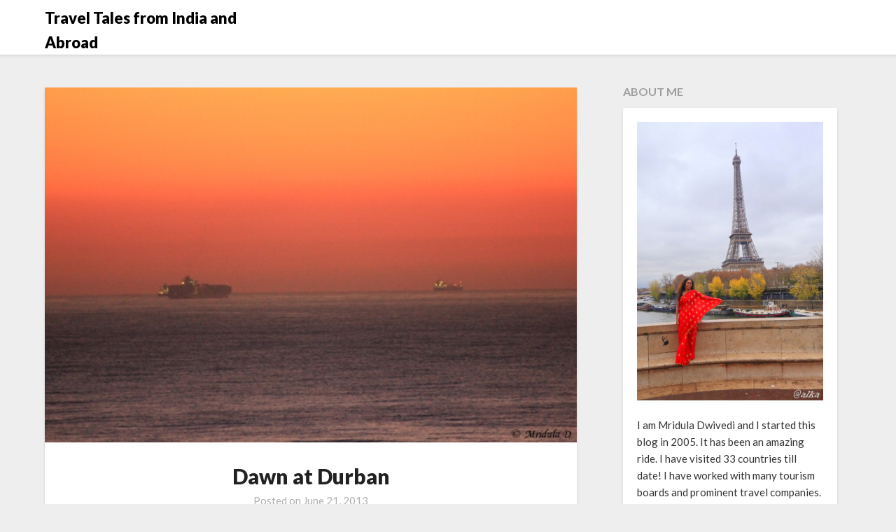

--- FILE ---
content_type: text/html; charset=UTF-8
request_url: https://traveltalesfromindia.in/dawn-at-durban-south-africa/
body_size: 13068
content:
<!doctype html>
<html dir="ltr" lang="en-US" prefix="og: https://ogp.me/ns#">
<head>
	<meta charset="UTF-8">
	<meta name="viewport" content="width=device-width, initial-scale=1">
	<link rel="profile" href="http://gmpg.org/xfn/11">
	<title>Dawn at Durban - Travel Tales from India and Abroad</title>
	<style>img:is([sizes="auto" i], [sizes^="auto," i]) { contain-intrinsic-size: 3000px 1500px }</style>
	
		<!-- All in One SEO 4.9.3 - aioseo.com -->
	<meta name="description" content="I had a sea facing room at Durban and the sunrise used to happen from the sea. This was the fabulous dawn one day at Durban. And i would wake up at dawn because of the 3.5 hours difference between India and South Africa. This is a hand held photograph from a 75-300 lens. Not" />
	<meta name="robots" content="max-image-preview:large" />
	<meta name="author" content="Mridula Dwivedi"/>
	<link rel="canonical" href="https://traveltalesfromindia.in/dawn-at-durban-south-africa/" />
	<meta name="generator" content="All in One SEO (AIOSEO) 4.9.3" />
		<meta property="og:locale" content="en_US" />
		<meta property="og:site_name" content="Travel Tales from India and Abroad - @mridulablog" />
		<meta property="og:type" content="article" />
		<meta property="og:title" content="Dawn at Durban - Travel Tales from India and Abroad" />
		<meta property="og:description" content="I had a sea facing room at Durban and the sunrise used to happen from the sea. This was the fabulous dawn one day at Durban. And i would wake up at dawn because of the 3.5 hours difference between India and South Africa. This is a hand held photograph from a 75-300 lens. Not" />
		<meta property="og:url" content="https://traveltalesfromindia.in/dawn-at-durban-south-africa/" />
		<meta property="article:published_time" content="2013-06-20T18:31:07+00:00" />
		<meta property="article:modified_time" content="2021-05-13T12:11:20+00:00" />
		<meta property="article:publisher" content="https://www.facebook.com/mridulablog" />
		<meta name="twitter:card" content="summary" />
		<meta name="twitter:site" content="@mridulablog" />
		<meta name="twitter:title" content="Dawn at Durban - Travel Tales from India and Abroad" />
		<meta name="twitter:description" content="I had a sea facing room at Durban and the sunrise used to happen from the sea. This was the fabulous dawn one day at Durban. And i would wake up at dawn because of the 3.5 hours difference between India and South Africa. This is a hand held photograph from a 75-300 lens. Not" />
		<meta name="twitter:creator" content="@mridulablog" />
		<script type="application/ld+json" class="aioseo-schema">
			{"@context":"https:\/\/schema.org","@graph":[{"@type":"BlogPosting","@id":"https:\/\/traveltalesfromindia.in\/dawn-at-durban-south-africa\/#blogposting","name":"Dawn at Durban - Travel Tales from India and Abroad","headline":"Dawn at Durban","author":{"@id":"https:\/\/traveltalesfromindia.in\/author\/admin\/#author"},"publisher":{"@id":"https:\/\/traveltalesfromindia.in\/#organization"},"image":{"@type":"ImageObject","url":"https:\/\/traveltalesfromindia.in\/wp-content\/uploads\/2013\/06\/Dawn-at-Durban-South-Africa-1.jpg","width":600,"height":400,"caption":"Dawn at Durban, South Africa"},"datePublished":"2013-06-21T00:01:07+05:30","dateModified":"2021-05-13T17:41:20+05:30","inLanguage":"en-US","commentCount":3,"mainEntityOfPage":{"@id":"https:\/\/traveltalesfromindia.in\/dawn-at-durban-south-africa\/#webpage"},"isPartOf":{"@id":"https:\/\/traveltalesfromindia.in\/dawn-at-durban-south-africa\/#webpage"},"articleSection":"Canon D550, Photography, Sky Watch, South Africa, Durban, Sea, ship"},{"@type":"BreadcrumbList","@id":"https:\/\/traveltalesfromindia.in\/dawn-at-durban-south-africa\/#breadcrumblist","itemListElement":[{"@type":"ListItem","@id":"https:\/\/traveltalesfromindia.in#listItem","position":1,"name":"Home","item":"https:\/\/traveltalesfromindia.in","nextItem":{"@type":"ListItem","@id":"https:\/\/traveltalesfromindia.in\/category\/photography\/#listItem","name":"Photography"}},{"@type":"ListItem","@id":"https:\/\/traveltalesfromindia.in\/category\/photography\/#listItem","position":2,"name":"Photography","item":"https:\/\/traveltalesfromindia.in\/category\/photography\/","nextItem":{"@type":"ListItem","@id":"https:\/\/traveltalesfromindia.in\/dawn-at-durban-south-africa\/#listItem","name":"Dawn at Durban"},"previousItem":{"@type":"ListItem","@id":"https:\/\/traveltalesfromindia.in#listItem","name":"Home"}},{"@type":"ListItem","@id":"https:\/\/traveltalesfromindia.in\/dawn-at-durban-south-africa\/#listItem","position":3,"name":"Dawn at Durban","previousItem":{"@type":"ListItem","@id":"https:\/\/traveltalesfromindia.in\/category\/photography\/#listItem","name":"Photography"}}]},{"@type":"Organization","@id":"https:\/\/traveltalesfromindia.in\/#organization","name":"Travel Tales from India and Abroad","description":"@mridulablog","url":"https:\/\/traveltalesfromindia.in\/","sameAs":["https:\/\/www.facebook.com\/mridulablog","https:\/\/twitter.com\/mridulablog","https:\/\/www.instagram.com\/mridulablog\/","https:\/\/in.pinterest.com\/mridulablog\/","https:\/\/www.youtube.com\/c\/MridulaD","https:\/\/www.linkedin.com\/in\/mridulablog\/"]},{"@type":"Person","@id":"https:\/\/traveltalesfromindia.in\/author\/admin\/#author","url":"https:\/\/traveltalesfromindia.in\/author\/admin\/","name":"Mridula Dwivedi","image":{"@type":"ImageObject","@id":"https:\/\/traveltalesfromindia.in\/dawn-at-durban-south-africa\/#authorImage","url":"https:\/\/secure.gravatar.com\/avatar\/d1adbd7e0e637b81da7c479d4021f89f262ed187523fcf75fdaefafbedfc8157?s=96&d=identicon&r=g","width":96,"height":96,"caption":"Mridula Dwivedi"}},{"@type":"WebPage","@id":"https:\/\/traveltalesfromindia.in\/dawn-at-durban-south-africa\/#webpage","url":"https:\/\/traveltalesfromindia.in\/dawn-at-durban-south-africa\/","name":"Dawn at Durban - Travel Tales from India and Abroad","description":"I had a sea facing room at Durban and the sunrise used to happen from the sea. This was the fabulous dawn one day at Durban. And i would wake up at dawn because of the 3.5 hours difference between India and South Africa. This is a hand held photograph from a 75-300 lens. Not","inLanguage":"en-US","isPartOf":{"@id":"https:\/\/traveltalesfromindia.in\/#website"},"breadcrumb":{"@id":"https:\/\/traveltalesfromindia.in\/dawn-at-durban-south-africa\/#breadcrumblist"},"author":{"@id":"https:\/\/traveltalesfromindia.in\/author\/admin\/#author"},"creator":{"@id":"https:\/\/traveltalesfromindia.in\/author\/admin\/#author"},"image":{"@type":"ImageObject","url":"https:\/\/traveltalesfromindia.in\/wp-content\/uploads\/2013\/06\/Dawn-at-Durban-South-Africa-1.jpg","@id":"https:\/\/traveltalesfromindia.in\/dawn-at-durban-south-africa\/#mainImage","width":600,"height":400,"caption":"Dawn at Durban, South Africa"},"primaryImageOfPage":{"@id":"https:\/\/traveltalesfromindia.in\/dawn-at-durban-south-africa\/#mainImage"},"datePublished":"2013-06-21T00:01:07+05:30","dateModified":"2021-05-13T17:41:20+05:30"},{"@type":"WebSite","@id":"https:\/\/traveltalesfromindia.in\/#website","url":"https:\/\/traveltalesfromindia.in\/","name":"Travel Tales from India and Abroad","description":"@mridulablog","inLanguage":"en-US","publisher":{"@id":"https:\/\/traveltalesfromindia.in\/#organization"}}]}
		</script>
		<!-- All in One SEO -->

<link rel='dns-prefetch' href='//www.googletagmanager.com' />
<link rel='dns-prefetch' href='//fonts.googleapis.com' />
<link rel='dns-prefetch' href='//pagead2.googlesyndication.com' />
<link rel="alternate" type="application/rss+xml" title="Travel Tales from India and Abroad &raquo; Feed" href="https://traveltalesfromindia.in/feed/" />
<link rel="alternate" type="application/rss+xml" title="Travel Tales from India and Abroad &raquo; Comments Feed" href="https://traveltalesfromindia.in/comments/feed/" />
<link rel="alternate" type="application/rss+xml" title="Travel Tales from India and Abroad &raquo; Dawn at Durban Comments Feed" href="https://traveltalesfromindia.in/dawn-at-durban-south-africa/feed/" />
<script type="text/javascript">
/* <![CDATA[ */
window._wpemojiSettings = {"baseUrl":"https:\/\/s.w.org\/images\/core\/emoji\/16.0.1\/72x72\/","ext":".png","svgUrl":"https:\/\/s.w.org\/images\/core\/emoji\/16.0.1\/svg\/","svgExt":".svg","source":{"concatemoji":"https:\/\/traveltalesfromindia.in\/wp-includes\/js\/wp-emoji-release.min.js?ver=6.8.3"}};
/*! This file is auto-generated */
!function(s,n){var o,i,e;function c(e){try{var t={supportTests:e,timestamp:(new Date).valueOf()};sessionStorage.setItem(o,JSON.stringify(t))}catch(e){}}function p(e,t,n){e.clearRect(0,0,e.canvas.width,e.canvas.height),e.fillText(t,0,0);var t=new Uint32Array(e.getImageData(0,0,e.canvas.width,e.canvas.height).data),a=(e.clearRect(0,0,e.canvas.width,e.canvas.height),e.fillText(n,0,0),new Uint32Array(e.getImageData(0,0,e.canvas.width,e.canvas.height).data));return t.every(function(e,t){return e===a[t]})}function u(e,t){e.clearRect(0,0,e.canvas.width,e.canvas.height),e.fillText(t,0,0);for(var n=e.getImageData(16,16,1,1),a=0;a<n.data.length;a++)if(0!==n.data[a])return!1;return!0}function f(e,t,n,a){switch(t){case"flag":return n(e,"\ud83c\udff3\ufe0f\u200d\u26a7\ufe0f","\ud83c\udff3\ufe0f\u200b\u26a7\ufe0f")?!1:!n(e,"\ud83c\udde8\ud83c\uddf6","\ud83c\udde8\u200b\ud83c\uddf6")&&!n(e,"\ud83c\udff4\udb40\udc67\udb40\udc62\udb40\udc65\udb40\udc6e\udb40\udc67\udb40\udc7f","\ud83c\udff4\u200b\udb40\udc67\u200b\udb40\udc62\u200b\udb40\udc65\u200b\udb40\udc6e\u200b\udb40\udc67\u200b\udb40\udc7f");case"emoji":return!a(e,"\ud83e\udedf")}return!1}function g(e,t,n,a){var r="undefined"!=typeof WorkerGlobalScope&&self instanceof WorkerGlobalScope?new OffscreenCanvas(300,150):s.createElement("canvas"),o=r.getContext("2d",{willReadFrequently:!0}),i=(o.textBaseline="top",o.font="600 32px Arial",{});return e.forEach(function(e){i[e]=t(o,e,n,a)}),i}function t(e){var t=s.createElement("script");t.src=e,t.defer=!0,s.head.appendChild(t)}"undefined"!=typeof Promise&&(o="wpEmojiSettingsSupports",i=["flag","emoji"],n.supports={everything:!0,everythingExceptFlag:!0},e=new Promise(function(e){s.addEventListener("DOMContentLoaded",e,{once:!0})}),new Promise(function(t){var n=function(){try{var e=JSON.parse(sessionStorage.getItem(o));if("object"==typeof e&&"number"==typeof e.timestamp&&(new Date).valueOf()<e.timestamp+604800&&"object"==typeof e.supportTests)return e.supportTests}catch(e){}return null}();if(!n){if("undefined"!=typeof Worker&&"undefined"!=typeof OffscreenCanvas&&"undefined"!=typeof URL&&URL.createObjectURL&&"undefined"!=typeof Blob)try{var e="postMessage("+g.toString()+"("+[JSON.stringify(i),f.toString(),p.toString(),u.toString()].join(",")+"));",a=new Blob([e],{type:"text/javascript"}),r=new Worker(URL.createObjectURL(a),{name:"wpTestEmojiSupports"});return void(r.onmessage=function(e){c(n=e.data),r.terminate(),t(n)})}catch(e){}c(n=g(i,f,p,u))}t(n)}).then(function(e){for(var t in e)n.supports[t]=e[t],n.supports.everything=n.supports.everything&&n.supports[t],"flag"!==t&&(n.supports.everythingExceptFlag=n.supports.everythingExceptFlag&&n.supports[t]);n.supports.everythingExceptFlag=n.supports.everythingExceptFlag&&!n.supports.flag,n.DOMReady=!1,n.readyCallback=function(){n.DOMReady=!0}}).then(function(){return e}).then(function(){var e;n.supports.everything||(n.readyCallback(),(e=n.source||{}).concatemoji?t(e.concatemoji):e.wpemoji&&e.twemoji&&(t(e.twemoji),t(e.wpemoji)))}))}((window,document),window._wpemojiSettings);
/* ]]> */
</script>
<style id='wp-emoji-styles-inline-css' type='text/css'>

	img.wp-smiley, img.emoji {
		display: inline !important;
		border: none !important;
		box-shadow: none !important;
		height: 1em !important;
		width: 1em !important;
		margin: 0 0.07em !important;
		vertical-align: -0.1em !important;
		background: none !important;
		padding: 0 !important;
	}
</style>
<link rel='stylesheet' id='wp-block-library-css' href='https://traveltalesfromindia.in/wp-includes/css/dist/block-library/style.min.css?ver=6.8.3' type='text/css' media='all' />
<style id='classic-theme-styles-inline-css' type='text/css'>
/*! This file is auto-generated */
.wp-block-button__link{color:#fff;background-color:#32373c;border-radius:9999px;box-shadow:none;text-decoration:none;padding:calc(.667em + 2px) calc(1.333em + 2px);font-size:1.125em}.wp-block-file__button{background:#32373c;color:#fff;text-decoration:none}
</style>
<link rel='stylesheet' id='aioseo/css/src/vue/standalone/blocks/table-of-contents/global.scss-css' href='https://traveltalesfromindia.in/wp-content/plugins/all-in-one-seo-pack/dist/Lite/assets/css/table-of-contents/global.e90f6d47.css?ver=4.9.3' type='text/css' media='all' />
<style id='global-styles-inline-css' type='text/css'>
:root{--wp--preset--aspect-ratio--square: 1;--wp--preset--aspect-ratio--4-3: 4/3;--wp--preset--aspect-ratio--3-4: 3/4;--wp--preset--aspect-ratio--3-2: 3/2;--wp--preset--aspect-ratio--2-3: 2/3;--wp--preset--aspect-ratio--16-9: 16/9;--wp--preset--aspect-ratio--9-16: 9/16;--wp--preset--color--black: #000000;--wp--preset--color--cyan-bluish-gray: #abb8c3;--wp--preset--color--white: #ffffff;--wp--preset--color--pale-pink: #f78da7;--wp--preset--color--vivid-red: #cf2e2e;--wp--preset--color--luminous-vivid-orange: #ff6900;--wp--preset--color--luminous-vivid-amber: #fcb900;--wp--preset--color--light-green-cyan: #7bdcb5;--wp--preset--color--vivid-green-cyan: #00d084;--wp--preset--color--pale-cyan-blue: #8ed1fc;--wp--preset--color--vivid-cyan-blue: #0693e3;--wp--preset--color--vivid-purple: #9b51e0;--wp--preset--gradient--vivid-cyan-blue-to-vivid-purple: linear-gradient(135deg,rgba(6,147,227,1) 0%,rgb(155,81,224) 100%);--wp--preset--gradient--light-green-cyan-to-vivid-green-cyan: linear-gradient(135deg,rgb(122,220,180) 0%,rgb(0,208,130) 100%);--wp--preset--gradient--luminous-vivid-amber-to-luminous-vivid-orange: linear-gradient(135deg,rgba(252,185,0,1) 0%,rgba(255,105,0,1) 100%);--wp--preset--gradient--luminous-vivid-orange-to-vivid-red: linear-gradient(135deg,rgba(255,105,0,1) 0%,rgb(207,46,46) 100%);--wp--preset--gradient--very-light-gray-to-cyan-bluish-gray: linear-gradient(135deg,rgb(238,238,238) 0%,rgb(169,184,195) 100%);--wp--preset--gradient--cool-to-warm-spectrum: linear-gradient(135deg,rgb(74,234,220) 0%,rgb(151,120,209) 20%,rgb(207,42,186) 40%,rgb(238,44,130) 60%,rgb(251,105,98) 80%,rgb(254,248,76) 100%);--wp--preset--gradient--blush-light-purple: linear-gradient(135deg,rgb(255,206,236) 0%,rgb(152,150,240) 100%);--wp--preset--gradient--blush-bordeaux: linear-gradient(135deg,rgb(254,205,165) 0%,rgb(254,45,45) 50%,rgb(107,0,62) 100%);--wp--preset--gradient--luminous-dusk: linear-gradient(135deg,rgb(255,203,112) 0%,rgb(199,81,192) 50%,rgb(65,88,208) 100%);--wp--preset--gradient--pale-ocean: linear-gradient(135deg,rgb(255,245,203) 0%,rgb(182,227,212) 50%,rgb(51,167,181) 100%);--wp--preset--gradient--electric-grass: linear-gradient(135deg,rgb(202,248,128) 0%,rgb(113,206,126) 100%);--wp--preset--gradient--midnight: linear-gradient(135deg,rgb(2,3,129) 0%,rgb(40,116,252) 100%);--wp--preset--font-size--small: 13px;--wp--preset--font-size--medium: 20px;--wp--preset--font-size--large: 36px;--wp--preset--font-size--x-large: 42px;--wp--preset--spacing--20: 0.44rem;--wp--preset--spacing--30: 0.67rem;--wp--preset--spacing--40: 1rem;--wp--preset--spacing--50: 1.5rem;--wp--preset--spacing--60: 2.25rem;--wp--preset--spacing--70: 3.38rem;--wp--preset--spacing--80: 5.06rem;--wp--preset--shadow--natural: 6px 6px 9px rgba(0, 0, 0, 0.2);--wp--preset--shadow--deep: 12px 12px 50px rgba(0, 0, 0, 0.4);--wp--preset--shadow--sharp: 6px 6px 0px rgba(0, 0, 0, 0.2);--wp--preset--shadow--outlined: 6px 6px 0px -3px rgba(255, 255, 255, 1), 6px 6px rgba(0, 0, 0, 1);--wp--preset--shadow--crisp: 6px 6px 0px rgba(0, 0, 0, 1);}:where(.is-layout-flex){gap: 0.5em;}:where(.is-layout-grid){gap: 0.5em;}body .is-layout-flex{display: flex;}.is-layout-flex{flex-wrap: wrap;align-items: center;}.is-layout-flex > :is(*, div){margin: 0;}body .is-layout-grid{display: grid;}.is-layout-grid > :is(*, div){margin: 0;}:where(.wp-block-columns.is-layout-flex){gap: 2em;}:where(.wp-block-columns.is-layout-grid){gap: 2em;}:where(.wp-block-post-template.is-layout-flex){gap: 1.25em;}:where(.wp-block-post-template.is-layout-grid){gap: 1.25em;}.has-black-color{color: var(--wp--preset--color--black) !important;}.has-cyan-bluish-gray-color{color: var(--wp--preset--color--cyan-bluish-gray) !important;}.has-white-color{color: var(--wp--preset--color--white) !important;}.has-pale-pink-color{color: var(--wp--preset--color--pale-pink) !important;}.has-vivid-red-color{color: var(--wp--preset--color--vivid-red) !important;}.has-luminous-vivid-orange-color{color: var(--wp--preset--color--luminous-vivid-orange) !important;}.has-luminous-vivid-amber-color{color: var(--wp--preset--color--luminous-vivid-amber) !important;}.has-light-green-cyan-color{color: var(--wp--preset--color--light-green-cyan) !important;}.has-vivid-green-cyan-color{color: var(--wp--preset--color--vivid-green-cyan) !important;}.has-pale-cyan-blue-color{color: var(--wp--preset--color--pale-cyan-blue) !important;}.has-vivid-cyan-blue-color{color: var(--wp--preset--color--vivid-cyan-blue) !important;}.has-vivid-purple-color{color: var(--wp--preset--color--vivid-purple) !important;}.has-black-background-color{background-color: var(--wp--preset--color--black) !important;}.has-cyan-bluish-gray-background-color{background-color: var(--wp--preset--color--cyan-bluish-gray) !important;}.has-white-background-color{background-color: var(--wp--preset--color--white) !important;}.has-pale-pink-background-color{background-color: var(--wp--preset--color--pale-pink) !important;}.has-vivid-red-background-color{background-color: var(--wp--preset--color--vivid-red) !important;}.has-luminous-vivid-orange-background-color{background-color: var(--wp--preset--color--luminous-vivid-orange) !important;}.has-luminous-vivid-amber-background-color{background-color: var(--wp--preset--color--luminous-vivid-amber) !important;}.has-light-green-cyan-background-color{background-color: var(--wp--preset--color--light-green-cyan) !important;}.has-vivid-green-cyan-background-color{background-color: var(--wp--preset--color--vivid-green-cyan) !important;}.has-pale-cyan-blue-background-color{background-color: var(--wp--preset--color--pale-cyan-blue) !important;}.has-vivid-cyan-blue-background-color{background-color: var(--wp--preset--color--vivid-cyan-blue) !important;}.has-vivid-purple-background-color{background-color: var(--wp--preset--color--vivid-purple) !important;}.has-black-border-color{border-color: var(--wp--preset--color--black) !important;}.has-cyan-bluish-gray-border-color{border-color: var(--wp--preset--color--cyan-bluish-gray) !important;}.has-white-border-color{border-color: var(--wp--preset--color--white) !important;}.has-pale-pink-border-color{border-color: var(--wp--preset--color--pale-pink) !important;}.has-vivid-red-border-color{border-color: var(--wp--preset--color--vivid-red) !important;}.has-luminous-vivid-orange-border-color{border-color: var(--wp--preset--color--luminous-vivid-orange) !important;}.has-luminous-vivid-amber-border-color{border-color: var(--wp--preset--color--luminous-vivid-amber) !important;}.has-light-green-cyan-border-color{border-color: var(--wp--preset--color--light-green-cyan) !important;}.has-vivid-green-cyan-border-color{border-color: var(--wp--preset--color--vivid-green-cyan) !important;}.has-pale-cyan-blue-border-color{border-color: var(--wp--preset--color--pale-cyan-blue) !important;}.has-vivid-cyan-blue-border-color{border-color: var(--wp--preset--color--vivid-cyan-blue) !important;}.has-vivid-purple-border-color{border-color: var(--wp--preset--color--vivid-purple) !important;}.has-vivid-cyan-blue-to-vivid-purple-gradient-background{background: var(--wp--preset--gradient--vivid-cyan-blue-to-vivid-purple) !important;}.has-light-green-cyan-to-vivid-green-cyan-gradient-background{background: var(--wp--preset--gradient--light-green-cyan-to-vivid-green-cyan) !important;}.has-luminous-vivid-amber-to-luminous-vivid-orange-gradient-background{background: var(--wp--preset--gradient--luminous-vivid-amber-to-luminous-vivid-orange) !important;}.has-luminous-vivid-orange-to-vivid-red-gradient-background{background: var(--wp--preset--gradient--luminous-vivid-orange-to-vivid-red) !important;}.has-very-light-gray-to-cyan-bluish-gray-gradient-background{background: var(--wp--preset--gradient--very-light-gray-to-cyan-bluish-gray) !important;}.has-cool-to-warm-spectrum-gradient-background{background: var(--wp--preset--gradient--cool-to-warm-spectrum) !important;}.has-blush-light-purple-gradient-background{background: var(--wp--preset--gradient--blush-light-purple) !important;}.has-blush-bordeaux-gradient-background{background: var(--wp--preset--gradient--blush-bordeaux) !important;}.has-luminous-dusk-gradient-background{background: var(--wp--preset--gradient--luminous-dusk) !important;}.has-pale-ocean-gradient-background{background: var(--wp--preset--gradient--pale-ocean) !important;}.has-electric-grass-gradient-background{background: var(--wp--preset--gradient--electric-grass) !important;}.has-midnight-gradient-background{background: var(--wp--preset--gradient--midnight) !important;}.has-small-font-size{font-size: var(--wp--preset--font-size--small) !important;}.has-medium-font-size{font-size: var(--wp--preset--font-size--medium) !important;}.has-large-font-size{font-size: var(--wp--preset--font-size--large) !important;}.has-x-large-font-size{font-size: var(--wp--preset--font-size--x-large) !important;}
:where(.wp-block-post-template.is-layout-flex){gap: 1.25em;}:where(.wp-block-post-template.is-layout-grid){gap: 1.25em;}
:where(.wp-block-columns.is-layout-flex){gap: 2em;}:where(.wp-block-columns.is-layout-grid){gap: 2em;}
:root :where(.wp-block-pullquote){font-size: 1.5em;line-height: 1.6;}
</style>
<link rel='stylesheet' id='jpibfi-style-css' href='https://traveltalesfromindia.in/wp-content/plugins/jquery-pin-it-button-for-images/css/client.css?ver=3.0.6' type='text/css' media='all' />
<link rel='stylesheet' id='wp-components-css' href='https://traveltalesfromindia.in/wp-includes/css/dist/components/style.min.css?ver=6.8.3' type='text/css' media='all' />
<link rel='stylesheet' id='godaddy-styles-css' href='https://traveltalesfromindia.in/wp-content/mu-plugins/vendor/wpex/godaddy-launch/includes/Dependencies/GoDaddy/Styles/build/latest.css?ver=2.0.2' type='text/css' media='all' />
<link rel='stylesheet' id='font-awesome-css' href='https://traveltalesfromindia.in/wp-content/themes/blogrid/css/font-awesome.min.css?ver=6.8.3' type='text/css' media='all' />
<link rel='stylesheet' id='blogrid-style-css' href='https://traveltalesfromindia.in/wp-content/themes/blogrid/style.css?ver=6.8.3' type='text/css' media='all' />
<link rel='stylesheet' id='blogrid-google-fonts-css' href='//fonts.googleapis.com/css?family=Lato%3A300%2C400%2C700%2C900&#038;ver=6.8.3' type='text/css' media='all' />
<script type="text/javascript" src="https://traveltalesfromindia.in/wp-includes/js/jquery/jquery.min.js?ver=3.7.1" id="jquery-core-js"></script>
<script type="text/javascript" src="https://traveltalesfromindia.in/wp-includes/js/jquery/jquery-migrate.min.js?ver=3.4.1" id="jquery-migrate-js"></script>

<!-- Google tag (gtag.js) snippet added by Site Kit -->
<!-- Google Analytics snippet added by Site Kit -->
<script type="text/javascript" src="https://www.googletagmanager.com/gtag/js?id=G-NTMQ43ENQ6" id="google_gtagjs-js" async></script>
<script type="text/javascript" id="google_gtagjs-js-after">
/* <![CDATA[ */
window.dataLayer = window.dataLayer || [];function gtag(){dataLayer.push(arguments);}
gtag("set","linker",{"domains":["traveltalesfromindia.in"]});
gtag("js", new Date());
gtag("set", "developer_id.dZTNiMT", true);
gtag("config", "G-NTMQ43ENQ6");
/* ]]> */
</script>
<link rel="https://api.w.org/" href="https://traveltalesfromindia.in/wp-json/" /><link rel="alternate" title="JSON" type="application/json" href="https://traveltalesfromindia.in/wp-json/wp/v2/posts/8570" /><link rel="EditURI" type="application/rsd+xml" title="RSD" href="https://traveltalesfromindia.in/xmlrpc.php?rsd" />
<meta name="generator" content="WordPress 6.8.3" />
<link rel='shortlink' href='https://traveltalesfromindia.in/?p=8570' />
<link rel="alternate" title="oEmbed (JSON)" type="application/json+oembed" href="https://traveltalesfromindia.in/wp-json/oembed/1.0/embed?url=https%3A%2F%2Ftraveltalesfromindia.in%2Fdawn-at-durban-south-africa%2F" />
<link rel="alternate" title="oEmbed (XML)" type="text/xml+oembed" href="https://traveltalesfromindia.in/wp-json/oembed/1.0/embed?url=https%3A%2F%2Ftraveltalesfromindia.in%2Fdawn-at-durban-south-africa%2F&#038;format=xml" />
<meta name="generator" content="Site Kit by Google 1.171.0" /><style type="text/css">
	a.pinit-button.custom span {
		}

	.pinit-hover {
		opacity: 0.8 !important;
		filter: alpha(opacity=80) !important;
	}
	a.pinit-button {
	border-bottom: 0 !important;
	box-shadow: none !important;
	margin-bottom: 0 !important;
}
a.pinit-button::after {
    display: none;
}</style>
		<link rel="pingback" href="https://traveltalesfromindia.in/xmlrpc.php">
		<style type="text/css">
		body, .site, .swidgets-wrap h3, .post-data-text { background: ; }
		.site-title a, .site-description { color: ; }
		.sheader { background-color:  !important; }
		.main-navigation ul li a, .main-navigation ul li .sub-arrow, .super-menu .toggle-mobile-menu,.toggle-mobile-menu:before, .mobile-menu-active .smenu-hide { color: ; }
		#smobile-menu.show .main-navigation ul ul.children.active, #smobile-menu.show .main-navigation ul ul.sub-menu.active, #smobile-menu.show .main-navigation ul li, .smenu-hide.toggle-mobile-menu.menu-toggle, #smobile-menu.show .main-navigation ul li, .primary-menu ul li ul.children li, .primary-menu ul li ul.sub-menu li, .primary-menu .pmenu, .super-menu { border-color: ; border-bottom-color: ; }
		#secondary .widget h3, #secondary .widget h3 a, #secondary .widget h4, #secondary .widget h1, #secondary .widget h2, #secondary .widget h5, #secondary .widget h6, #secondary .widget h4 a { color: ; }
		#secondary .widget a, #secondary a, #secondary .widget li a , #secondary span.sub-arrow{ color: ; }
		#secondary, #secondary .widget, #secondary .widget p, #secondary .widget li, .widget time.rpwe-time.published { color: ; }
		#secondary .swidgets-wrap, #secondary .widget ul li, .featured-sidebar .search-field { border-color: ; }
		.site-info, .footer-column-three input.search-submit, .footer-column-three p, .footer-column-three li, .footer-column-three td, .footer-column-three th, .footer-column-three caption { color: ; }
		.footer-column-three h3, .footer-column-three h4, .footer-column-three h5, .footer-column-three h6, .footer-column-three h1, .footer-column-three h2, .footer-column-three h4, .footer-column-three h3 a { color: ; }
		.footer-column-three a, .footer-column-three li a, .footer-column-three .widget a, .footer-column-three .sub-arrow { color: ; }
		.footer-column-three h3:after { background: ; }
		.site-info, .widget ul li, .footer-column-three input.search-field, .footer-column-three input.search-submit { border-color: ; }
		.site-footer { background-color: ; }
		.content-wrapper h2.entry-title a, .content-wrapper h2.entry-title a:hover, .content-wrapper h2.entry-title a:active, .content-wrapper h2.entry-title a:focus, .archive .page-header h1, .blogposts-list h2 a, .blogposts-list h2 a:hover, .blogposts-list h2 a:active, .search-results h1.page-title { color: ; }
		.blogposts-list .post-data-text, .blogposts-list .post-data-text a, .content-wrapper .post-data-text *{ color: ; }
		.blogposts-list p { color: ; }
		.page-numbers li a, .blogposts-list .blogpost-button { background: ; }
		.page-numbers li a, .blogposts-list .blogpost-button, span.page-numbers.dots, .page-numbers.current, .page-numbers li a:hover { color: ; }
		.archive .page-header h1, .search-results h1.page-title, .blogposts-list.fbox, span.page-numbers.dots, .page-numbers li a, .page-numbers.current { border-color: ; }
		.blogposts-list .post-data-divider { background: ; }
		.page .comments-area .comment-author, .page .comments-area .comment-author a, .page .comments-area .comments-title, .page .content-area h1, .page .content-area h2, .page .content-area h3, .page .content-area h4, .page .content-area h5, .page .content-area h6, .page .content-area th, .single  .comments-area .comment-author, .single .comments-area .comment-author a, .single .comments-area .comments-title, .single .content-area h1, .single .content-area h2, .single .content-area h3, .single .content-area h4, .single .content-area h5, .single .content-area h6, .single .content-area th, .search-no-results h1, .error404 h1 { color: ; }
		.single .post-data-text, .page .post-data-text, .page .post-data-text a, .single .post-data-text a, .comments-area .comment-meta .comment-metadata a, .single .post-data-text * { color: ; }
		.page .content-area p, .page article, .page .content-area table, .page .content-area dd, .page .content-area dt, .page .content-area address, .page .content-area .entry-content, .page .content-area li, .page .content-area ol, .single .content-area p, .single article, .single .content-area table, .single .content-area dd, .single .content-area dt, .single .content-area address, .single .entry-content, .single .content-area li, .single .content-area ol, .search-no-results .page-content p { color: ; }
		.single .entry-content a, .page .entry-content a, .comment-content a, .comments-area .reply a, .logged-in-as a, .comments-area .comment-respond a { color: ; }
		.comments-area p.form-submit input { background: ; }
		.error404 .page-content p, .error404 input.search-submit, .search-no-results input.search-submit { color: ; }
		.page .comments-area, .page article.fbox, .page article tr, .page .comments-area ol.comment-list ol.children li, .page .comments-area ol.comment-list .comment, .single .comments-area, .single article.fbox, .single article tr, .comments-area ol.comment-list ol.children li, .comments-area ol.comment-list .comment, .error404 main#main, .error404 .search-form label, .search-no-results .search-form label, .error404 input.search-submit, .search-no-results input.search-submit, .error404 main#main, .search-no-results section.fbox.no-results.not-found{ border-color: ; }
		.single .post-data-divider, .page .post-data-divider { background: ; }
		.single .comments-area p.form-submit input, .page .comments-area p.form-submit input { color: ; }
		.bottom-header-wrapper { padding-top: px; }
		.bottom-header-wrapper { padding-bottom: px; }
		.bottom-header-wrapper { background: ; }
		.bottom-header-wrapper *{ color: ; }
		.header-widget a, .header-widget li a, .header-widget i.fa { color: ; }
		.header-widget, .header-widget p, .header-widget li, .header-widget .textwidget { color: ; }
		.header-widget .widget-title, .header-widget h1, .header-widget h3, .header-widget h2, .header-widget h4, .header-widget h5, .header-widget h6{ color: ; }
		.header-widget.swidgets-wrap, .header-widget ul li, .header-widget .search-field { border-color: ; }
		.bottom-header-title, .bottom-header-paragraph{ color: ; }

		#secondary .widget-title-lines:after, #secondary .widget-title-lines:before { background: ; }


		.header-widgets-wrapper .swidgets-wrap{ background: ; }
		.top-nav-wrapper, .primary-menu .pmenu, .super-menu, #smobile-menu, .primary-menu ul li ul.children, .primary-menu ul li ul.sub-menu { background-color: ; }
		#secondary .widget li, #secondary input.search-field, #secondary div#calendar_wrap, #secondary .tagcloud, #secondary .textwidget{ background: ; }
		#secondary .swidget { border-color: ; }
		.archive article.fbox, .search-results article.fbox, .blog article.fbox { background: ; }


		.comments-area, .single article.fbox, .page article.fbox { background: ; }
		</style>
		
<!-- Google AdSense meta tags added by Site Kit -->
<meta name="google-adsense-platform-account" content="ca-host-pub-2644536267352236">
<meta name="google-adsense-platform-domain" content="sitekit.withgoogle.com">
<!-- End Google AdSense meta tags added by Site Kit -->
		<style type="text/css">


	.site-title a,
		.site-description,
		.logofont {
			color: #000000;
		}

	
		https://traveltalesfromindia.in/wp-content/uploads/2021/10/cropped-delhi-leh-flight-1.jpg"
				.site-title a,
		.site-description {
			color: #000000;
		}
				</style>
		
<!-- Google AdSense snippet added by Site Kit -->
<script type="text/javascript" async="async" src="https://pagead2.googlesyndication.com/pagead/js/adsbygoogle.js?client=ca-pub-4869259500665903&amp;host=ca-host-pub-2644536267352236" crossorigin="anonymous"></script>

<!-- End Google AdSense snippet added by Site Kit -->
<link rel="icon" href="https://traveltalesfromindia.in/wp-content/uploads/2021/11/cropped-mridula1-32x32.jpg" sizes="32x32" />
<link rel="icon" href="https://traveltalesfromindia.in/wp-content/uploads/2021/11/cropped-mridula1-192x192.jpg" sizes="192x192" />
<link rel="apple-touch-icon" href="https://traveltalesfromindia.in/wp-content/uploads/2021/11/cropped-mridula1-180x180.jpg" />
<meta name="msapplication-TileImage" content="https://traveltalesfromindia.in/wp-content/uploads/2021/11/cropped-mridula1-270x270.jpg" />
</head>

<body class="wp-singular post-template-default single single-post postid-8570 single-format-standard wp-theme-blogrid header-image">
<a class="skip-link screen-reader-text" href="#primary">Skip to content</a>

	<div id="page" class="site">

		<header id="masthead" class="sheader site-header clearfix">
			<nav id="primary-site-navigation" class="primary-menu main-navigation clearfix">

				<a href="#" id="pull" class="smenu-hide toggle-mobile-menu menu-toggle" aria-controls="secondary-menu" aria-expanded="false">Menu</a>
				<div class="top-nav-wrapper">
					<div class="content-wrap">
						<div class="logo-container"> 

													<a class="logofont" href="https://traveltalesfromindia.in/" rel="home">Travel Tales from India and Abroad</a>
									</div>
				<div class="center-main-menu">
										</div>
				</div>
			</div>
		</nav>

		<div class="super-menu clearfix">
			<div class="super-menu-inner">
				

									<a class="logofont" href="https://traveltalesfromindia.in/" rel="home">Travel Tales from India and Abroad</a>
						<a href="#" id="pull" class="toggle-mobile-menu menu-toggle" aria-controls="secondary-menu" aria-expanded="false"></a>
	</div>
</div>
<div id="mobile-menu-overlay"></div>
</header>

	
<div class="content-wrap">


	<!-- Upper widgets -->
	<div class="header-widgets-wrapper">
		
	
</div>

</div>

<div id="content" class="site-content clearfix">
	<div class="content-wrap">

	<div id="primary" class="featured-content content-area">
		<main id="main" class="site-main">

						<div class="featured-thumbnail">
			<input class="jpibfi" type="hidden"><img width="600" height="400" src="https://traveltalesfromindia.in/wp-content/uploads/2013/06/Dawn-at-Durban-South-Africa-1.jpg" class="attachment-blogrid-slider size-blogrid-slider wp-post-image" alt="Dawn at Durban, South Africa" decoding="async" fetchpriority="high" srcset="https://traveltalesfromindia.in/wp-content/uploads/2013/06/Dawn-at-Durban-South-Africa-1.jpg 600w, https://traveltalesfromindia.in/wp-content/uploads/2013/06/Dawn-at-Durban-South-Africa-1-300x200.jpg 300w, https://traveltalesfromindia.in/wp-content/uploads/2013/06/Dawn-at-Durban-South-Africa-1-150x100.jpg 150w" sizes="(max-width: 600px) 100vw, 600px" data-jpibfi-post-excerpt="" data-jpibfi-post-url="https://traveltalesfromindia.in/dawn-at-durban-south-africa/" data-jpibfi-post-title="Dawn at Durban" data-jpibfi-src="https://traveltalesfromindia.in/wp-content/uploads/2013/06/Dawn-at-Durban-South-Africa-1.jpg" >		</div>
	<article id="post-8570" class="posts-entry fbox post-8570 post type-post status-publish format-standard has-post-thumbnail hentry category-canon-d550 category-photography category-sky-watch category-south-africa tag-durban tag-sea tag-ship">
	<header class="entry-header">
		<h1 class="entry-title">Dawn at Durban</h1>		<div class="entry-meta">
			<div class="blog-data-wrapper">
				<div class="post-data-divider"></div>
				<div class="post-data-positioning">
					<div class="post-data-text">
						<span class="posted-on">Posted on <a href="https://traveltalesfromindia.in/dawn-at-durban-south-africa/" rel="bookmark"><time class="entry-date published" datetime="2013-06-21T00:01:07+05:30">June 21, 2013</time><time class="updated" datetime="2021-05-13T17:41:20+05:30">May 13, 2021</time></a></span><span class="byline"> </span>					</div>
				</div>
			</div>
		</div><!-- .entry-meta -->
			</header><!-- .entry-header -->

	<div class="entry-content">
		<input class="jpibfi" type="hidden">
<p>I had a <a href="https://traveltalesfromindia.in/2013/06/southern-sun-elangeni-maharani-hotel-durban-south-africa/" target="_blank" rel="noopener">sea facing room</a> at Durban and the sunrise used to happen from the sea. This was the fabulous dawn one day at Durban. And i would wake up at dawn because of the 3.5 hours difference between India and South Africa.</p>



<p>This is a hand held photograph from a 75-300 lens. Not the best way to handle such low light but as I forgot the tripod at home I could do no better. I wonder what is it about sea and mountains that I like it so! The first day at Durban was all grey and gloomy and dull but once the weather cleared we were treated to some golden feasts.</p>



<p>This post is part of Sky Watch Friday. Do check it out.</p>

			</div><!-- .entry-content -->
</article><!-- #post-8570 -->

<div id="comments" class="fbox comments-area">

			<h2 class="comments-title">
			3 thoughts on &ldquo;<span>Dawn at Durban</span>&rdquo;		</h2><!-- .comments-title -->

		
		<ol class="comment-list">
					<li id="comment-19411" class="comment even thread-even depth-1">
			<article id="div-comment-19411" class="comment-body">
				<footer class="comment-meta">
					<div class="comment-author vcard">
						<img alt='' src='https://secure.gravatar.com/avatar/4077f57d407450b16d3ea28224da9beb5175da882c5f811db91e09568f0129ab?s=32&#038;d=identicon&#038;r=g' srcset='https://secure.gravatar.com/avatar/4077f57d407450b16d3ea28224da9beb5175da882c5f811db91e09568f0129ab?s=64&#038;d=identicon&#038;r=g 2x' class='avatar avatar-32 photo' height='32' width='32' decoding='async'/>						<b class="fn"><a href="http://www.countryhoppingcouple.com/" class="url" rel="ugc external nofollow">Anu</a></b> <span class="says">says:</span>					</div><!-- .comment-author -->

					<div class="comment-metadata">
						<a href="https://traveltalesfromindia.in/dawn-at-durban-south-africa/#comment-19411"><time datetime="2013-06-21T04:35:08+05:30">June 21, 2013 at 4:35 am</time></a>					</div><!-- .comment-metadata -->

									</footer><!-- .comment-meta -->

				<div class="comment-content">
					<p>That&#8217;s a beautiful sunset!</p>
				</div><!-- .comment-content -->

				<div class="reply"><a rel="nofollow" class="comment-reply-link" href="#comment-19411" data-commentid="19411" data-postid="8570" data-belowelement="div-comment-19411" data-respondelement="respond" data-replyto="Reply to Anu" aria-label="Reply to Anu">Reply</a></div>			</article><!-- .comment-body -->
		</li><!-- #comment-## -->
		<li id="comment-19412" class="comment odd alt thread-odd thread-alt depth-1">
			<article id="div-comment-19412" class="comment-body">
				<footer class="comment-meta">
					<div class="comment-author vcard">
						<img alt='' src='https://secure.gravatar.com/avatar/ab09d81d4616c1275c1184a664defcd8ca8c9677412a6cd6f55fc2e131876356?s=32&#038;d=identicon&#038;r=g' srcset='https://secure.gravatar.com/avatar/ab09d81d4616c1275c1184a664defcd8ca8c9677412a6cd6f55fc2e131876356?s=64&#038;d=identicon&#038;r=g 2x' class='avatar avatar-32 photo' height='32' width='32' decoding='async'/>						<b class="fn"><a href="https://ladyfi.wordpress.com/" class="url" rel="ugc external nofollow">Lady Fi</a></b> <span class="says">says:</span>					</div><!-- .comment-author -->

					<div class="comment-metadata">
						<a href="https://traveltalesfromindia.in/dawn-at-durban-south-africa/#comment-19412"><time datetime="2013-06-22T12:59:15+05:30">June 22, 2013 at 12:59 pm</time></a>					</div><!-- .comment-metadata -->

									</footer><!-- .comment-meta -->

				<div class="comment-content">
					<p>What a gorgeous shot!</p>
				</div><!-- .comment-content -->

				<div class="reply"><a rel="nofollow" class="comment-reply-link" href="#comment-19412" data-commentid="19412" data-postid="8570" data-belowelement="div-comment-19412" data-respondelement="respond" data-replyto="Reply to Lady Fi" aria-label="Reply to Lady Fi">Reply</a></div>			</article><!-- .comment-body -->
		</li><!-- #comment-## -->
		<li id="comment-19413" class="comment even thread-even depth-1">
			<article id="div-comment-19413" class="comment-body">
				<footer class="comment-meta">
					<div class="comment-author vcard">
						<img alt='' src='https://secure.gravatar.com/avatar/6fab6af2fb617a2b5b322b23117dd2c8543bbb88a836cfb274792870b473912b?s=32&#038;d=identicon&#038;r=g' srcset='https://secure.gravatar.com/avatar/6fab6af2fb617a2b5b322b23117dd2c8543bbb88a836cfb274792870b473912b?s=64&#038;d=identicon&#038;r=g 2x' class='avatar avatar-32 photo' height='32' width='32' loading='lazy' decoding='async'/>						<b class="fn"><a href="http://www.talesofanomad.com/" class="url" rel="ugc external nofollow">Niranjan</a></b> <span class="says">says:</span>					</div><!-- .comment-author -->

					<div class="comment-metadata">
						<a href="https://traveltalesfromindia.in/dawn-at-durban-south-africa/#comment-19413"><time datetime="2013-06-23T22:26:50+05:30">June 23, 2013 at 10:26 pm</time></a>					</div><!-- .comment-metadata -->

									</footer><!-- .comment-meta -->

				<div class="comment-content">
					<p>Excellent shot! The sky looks so beautiful.</p>
<p><a href="http://www.rajniranjandas.blogspot.in" rel="nofollow ugc">http://www.rajniranjandas.blogspot.in</a></p>
				</div><!-- .comment-content -->

				<div class="reply"><a rel="nofollow" class="comment-reply-link" href="#comment-19413" data-commentid="19413" data-postid="8570" data-belowelement="div-comment-19413" data-respondelement="respond" data-replyto="Reply to Niranjan" aria-label="Reply to Niranjan">Reply</a></div>			</article><!-- .comment-body -->
		</li><!-- #comment-## -->
		</ol><!-- .comment-list -->

			<div id="respond" class="comment-respond">
		<h3 id="reply-title" class="comment-reply-title">Leave a Reply <small><a rel="nofollow" id="cancel-comment-reply-link" href="/dawn-at-durban-south-africa/#respond" style="display:none;">Cancel reply</a></small></h3><form action="https://traveltalesfromindia.in/wp-comments-post.php" method="post" id="commentform" class="comment-form"><p class="comment-notes"><span id="email-notes">Your email address will not be published.</span> <span class="required-field-message">Required fields are marked <span class="required">*</span></span></p><p class="comment-form-comment"><label for="comment">Comment <span class="required">*</span></label> <textarea id="comment" name="comment" cols="45" rows="8" maxlength="65525" required></textarea></p><p class="comment-form-author"><label for="author">Name <span class="required">*</span></label> <input id="author" name="author" type="text" value="" size="30" maxlength="245" autocomplete="name" required /></p>
<p class="comment-form-email"><label for="email">Email <span class="required">*</span></label> <input id="email" name="email" type="email" value="" size="30" maxlength="100" aria-describedby="email-notes" autocomplete="email" required /></p>
<p class="comment-form-url"><label for="url">Website</label> <input id="url" name="url" type="url" value="" size="30" maxlength="200" autocomplete="url" /></p>
		<div hidden class="wpsec_captcha_wrapper">
			<div class="wpsec_captcha_image"></div>
			<label for="wpsec_captcha_answer">
			Type in the text displayed above			</label>
			<input type="text" class="wpsec_captcha_answer" name="wpsec_captcha_answer" value=""/>
		</div>
		<p class="form-submit"><input name="submit" type="submit" id="submit" class="submit" value="Post Comment" /> <input type='hidden' name='comment_post_ID' value='8570' id='comment_post_ID' />
<input type='hidden' name='comment_parent' id='comment_parent' value='0' />
</p><p style="display: none;"><input type="hidden" id="akismet_comment_nonce" name="akismet_comment_nonce" value="097bb3c679" /></p><p style="display: none !important;" class="akismet-fields-container" data-prefix="ak_"><label>&#916;<textarea name="ak_hp_textarea" cols="45" rows="8" maxlength="100"></textarea></label><input type="hidden" id="ak_js_1" name="ak_js" value="132"/><script>document.getElementById( "ak_js_1" ).setAttribute( "value", ( new Date() ).getTime() );</script></p></form>	</div><!-- #respond -->
	<p class="akismet_comment_form_privacy_notice">This site uses Akismet to reduce spam. <a href="https://akismet.com/privacy/" target="_blank" rel="nofollow noopener">Learn how your comment data is processed.</a></p>
</div><!-- #comments -->

		</main><!-- #main -->
	</div><!-- #primary -->


<aside id="secondary" class="featured-sidebar widget-area">
	<section id="text-8" class="fbox swidgets-wrap widget widget_text"><div class="sidebar-headline-wrapper"><div class="sidebarlines-wrapper"><div class="widget-title-lines"></div></div><h4 class="widget-title">About Me</h4></div>			<div class="textwidget"><p><a href="https://traveltalesfromindia.in/wp-content/uploads/2018/12/woman-red-sari-eiffel-tower.jpg"><img loading="lazy" decoding="async" class="aligncenter size-full wp-image-27154" src="https://traveltalesfromindia.in/wp-content/uploads/2018/12/woman-red-sari-eiffel-tower.jpg" alt="" width="600" height="900" srcset="https://traveltalesfromindia.in/wp-content/uploads/2018/12/woman-red-sari-eiffel-tower.jpg 600w, https://traveltalesfromindia.in/wp-content/uploads/2018/12/woman-red-sari-eiffel-tower-100x150.jpg 100w, https://traveltalesfromindia.in/wp-content/uploads/2018/12/woman-red-sari-eiffel-tower-200x300.jpg 200w" sizes="auto, (max-width: 600px) 100vw, 600px" /></a></p>
<p>I am Mridula Dwivedi and I started this blog in 2005. It has been an amazing ride. I have visited 33 countries till date! I have worked with many tourism boards and prominent travel companies. My blog was featured on <a href="http://news.bbc.co.uk/2/hi/entertainment/4706351.stm">the BBC</a> and <a href="https://www.theguardian.com/technology/2005/jul/28/internet.onlinesupplement">the Guardian</a>.</p>
<p>I did my Ph.D. from IIT Kanpur. I worked full time in academics till 2015! I quit my job as a professor, thinking I will take a break for one year, which turned into five.</p>
</div>
		</section><section id="text-3" class="fbox swidgets-wrap widget widget_text"><div class="sidebar-headline-wrapper"><div class="sidebarlines-wrapper"><div class="widget-title-lines"></div></div><h4 class="widget-title">Subscribe to the blog!</h4></div>			<div class="textwidget"><!-- Begin Mailchimp Signup Form -->
<link href="//cdn-images.mailchimp.com/embedcode/classic-10_7_dtp.css" rel="stylesheet" type="text/css"/>
<style type="text/css">
	#mc_embed_signup{background:#fff; clear:left; font:14px Helvetica,Arial,sans-serif; }
	/* Add your own Mailchimp form style overrides in your site stylesheet or in this style block.
	   We recommend moving this block and the preceding CSS link to the HEAD of your HTML file. */
</style>
<div id="mc_embed_signup">
<form action="https://gonomad.us5.list-manage.com/subscribe/post?u=a92dfc93beac2c777cc39b16b&amp;id=ca2923df99" method="post" id="mc-embedded-subscribe-form" name="mc-embedded-subscribe-form" class="validate" target="_blank" novalidate>
    <div id="mc_embed_signup_scroll">
	<h2>Subscribe</h2>
<div class="indicates-required"><span class="asterisk">*</span> indicates required</div>
<div class="mc-field-group">
	<label for="mce-EMAIL">Email  <span class="asterisk">*</span>
</label>
	<input type="email" value="" name="EMAIL" class="required email" id="mce-EMAIL"/>
</div>
<div class="mc-field-group">
	<label for="mce-FNAME">First Name </label>
	<input type="text" value="" name="FNAME" class="" id="mce-FNAME"/>
</div>
<div class="mc-field-group">
	<label for="mce-LNAME">Last Name </label>
	<input type="text" value="" name="LNAME" class="" id="mce-LNAME"/>
</div>
	<div id="mce-responses" class="clear foot">
		<div class="response" id="mce-error-response" style="display:none"></div>
		<div class="response" id="mce-success-response" style="display:none"></div>
	</div>    <!-- real people should not fill this in and expect good things - do not remove this or risk form bot signups-->
    <div style="position: absolute; left: -5000px;" aria-hidden="true"><input type="text" name="b_a92dfc93beac2c777cc39b16b_ca2923df99" tabindex="-1" value=""/></div>
        <div class="optionalParent">
            <div class="clear foot">
                <input type="submit" value="Subscribe" name="subscribe" id="mc-embedded-subscribe" class="button"/>
                <p class="brandingLogo"><a href="http://eepurl.com/hUVr91" title="Mailchimp - email marketing made easy and fun"><img src="https://eep.io/mc-cdn-images/template_images/branding_logo_text_dark_dtp.svg"/></a></p>
            </div>
        </div>
    </div>
</form>
</div>
<script type='text/javascript' src='//s3.amazonaws.com/downloads.mailchimp.com/js/mc-validate.js'></script><script type='text/javascript'>(function($) {window.fnames = new Array(); window.ftypes = new Array();fnames[0]='EMAIL';ftypes[0]='email';fnames[1]='FNAME';ftypes[1]='text';fnames[2]='LNAME';ftypes[2]='text';}(jQuery));var $mcj = jQuery.noConflict(true);</script>
<!--End mc_embed_signup--></div>
		</section><section id="block-6" class="fbox swidgets-wrap widget widget_block widget_text">
<p>Support provided by <a href="https://credible-content.com">Credible Content Writing &amp; Copywriting Services</a></p>
</section><section id="block-2" class="fbox swidgets-wrap widget widget_block"><p><script async="" src="https://cse.google.com/cse.js?cx=2fea4ac47b786e0db"></script></p>
<div class="gcse-search"></div></section><section id="block-4" class="fbox swidgets-wrap widget widget_block">
<pre class="wp-block-code"><code></code></pre>
</section></aside><!-- #secondary -->
</div>
</div><!-- #content -->

<footer id="colophon" class="site-footer clearfix">

	<div class="content-wrap">
					<div class="footer-column-wrapper">
				<div class="footer-column-three footer-column-left">
					<section id="block-5" class="fbox widget widget_block">
<pre class="wp-block-code"><code></code></pre>
</section>				</div>
			
			
			
		</div>

		<div class="site-info">
			&copy;2026 Travel Tales from India and Abroad							<!-- Delete below lines to remove copyright from footer -->
				<span class="footer-info-right">
					 | Powered by <a href="https://superbthemes.com/" rel="nofollow noopener">SuperbThemes</a>
				</span>
				<!-- Delete above lines to remove copyright from footer -->
		</div><!-- .site-info -->
	</div>



</footer><!-- #colophon -->
</div><!-- #page -->

<div id="smobile-menu" class="mobile-only"></div>
<div id="mobile-menu-overlay"></div>

<script type="speculationrules">
{"prefetch":[{"source":"document","where":{"and":[{"href_matches":"\/*"},{"not":{"href_matches":["\/wp-*.php","\/wp-admin\/*","\/wp-content\/uploads\/*","\/wp-content\/*","\/wp-content\/plugins\/*","\/wp-content\/themes\/blogrid\/*","\/*\\?(.+)"]}},{"not":{"selector_matches":"a[rel~=\"nofollow\"]"}},{"not":{"selector_matches":".no-prefetch, .no-prefetch a"}}]},"eagerness":"conservative"}]}
</script>
<script type="text/javascript" id="jpibfi-script-js-extra">
/* <![CDATA[ */
var jpibfi_options = {"hover":{"siteTitle":"Travel Tales from India and Abroad","image_selector":".jpibfi_container img","disabled_classes":"wp-smiley;nopin","enabled_classes":"","min_image_height":0,"min_image_height_small":0,"min_image_width":0,"min_image_width_small":0,"show_on":"[front],[home],[single],[page],[archive],[search],[category]","disable_on":"","show_button":"hover","button_margin_bottom":20,"button_margin_top":20,"button_margin_left":20,"button_margin_right":20,"button_position":"top-left","description_option":["img_title","img_alt","post_title"],"transparency_value":0.2,"pin_image":"default","pin_image_button":"square","pin_image_icon":"circle","pin_image_size":"normal","custom_image_url":"","scale_pin_image":false,"pin_linked_url":true,"pinImageHeight":54,"pinImageWidth":54,"scroll_selector":"","support_srcset":false}};
/* ]]> */
</script>
<script type="text/javascript" src="https://traveltalesfromindia.in/wp-content/plugins/jquery-pin-it-button-for-images/js/jpibfi.client.js?ver=3.0.6" id="jpibfi-script-js"></script>
<script type="text/javascript" src="https://traveltalesfromindia.in/wp-content/themes/blogrid/js/navigation.js?ver=20170823" id="blogrid-navigation-js"></script>
<script type="text/javascript" src="https://traveltalesfromindia.in/wp-content/themes/blogrid/js/skip-link-focus-fix.js?ver=20170823" id="blogrid-skip-link-focus-fix-js"></script>
<script type="text/javascript" src="https://traveltalesfromindia.in/wp-content/themes/blogrid/js/jquery.flexslider.js?ver=20150423" id="blogrid-flexslider-js"></script>
<script type="text/javascript" src="https://traveltalesfromindia.in/wp-content/themes/blogrid/js/script.js?ver=20160720" id="blogrid-script-js"></script>
<script type="text/javascript" src="https://traveltalesfromindia.in/wp-content/themes/blogrid/js/accessibility.js?ver=20160720" id="blogrid-accessibility-js"></script>
<script type="text/javascript" src="https://traveltalesfromindia.in/wp-includes/js/comment-reply.min.js?ver=6.8.3" id="comment-reply-js" async="async" data-wp-strategy="async"></script>
<script type="text/javascript" src="https://captcha.wpsecurity.godaddy.com/api/v1/captcha/script?trigger=comment" id="wpsec_show_captcha-js"></script>
<script defer type="text/javascript" src="https://traveltalesfromindia.in/wp-content/plugins/akismet/_inc/akismet-frontend.js?ver=1762970649" id="akismet-frontend-js"></script>
</body>
</html>


--- FILE ---
content_type: text/html; charset=utf-8
request_url: https://www.google.com/recaptcha/api2/aframe
body_size: 114
content:
<!DOCTYPE HTML><html><head><meta http-equiv="content-type" content="text/html; charset=UTF-8"></head><body><script nonce="vdAXJO6i3P7IttPICVZEyg">/** Anti-fraud and anti-abuse applications only. See google.com/recaptcha */ try{var clients={'sodar':'https://pagead2.googlesyndication.com/pagead/sodar?'};window.addEventListener("message",function(a){try{if(a.source===window.parent){var b=JSON.parse(a.data);var c=clients[b['id']];if(c){var d=document.createElement('img');d.src=c+b['params']+'&rc='+(localStorage.getItem("rc::a")?sessionStorage.getItem("rc::b"):"");window.document.body.appendChild(d);sessionStorage.setItem("rc::e",parseInt(sessionStorage.getItem("rc::e")||0)+1);localStorage.setItem("rc::h",'1769927657518');}}}catch(b){}});window.parent.postMessage("_grecaptcha_ready", "*");}catch(b){}</script></body></html>